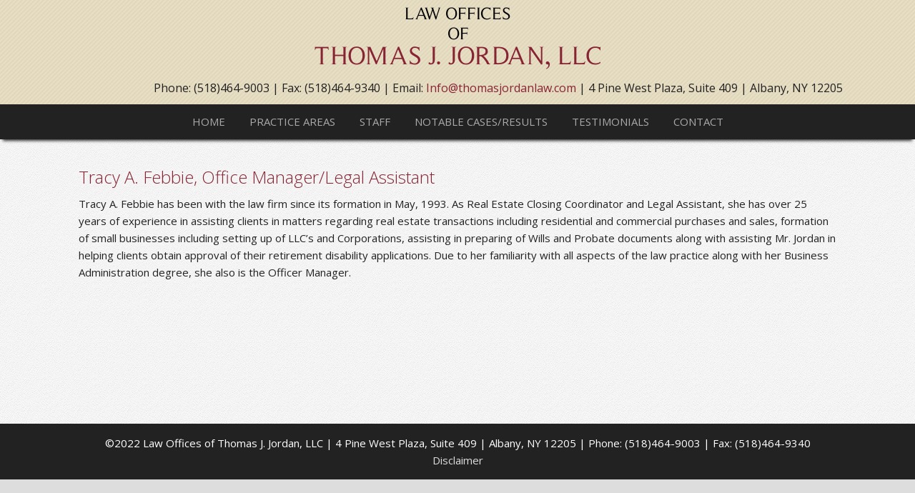

--- FILE ---
content_type: text/javascript
request_url: https://thomasjordanlaw.com/wp-content/plugins/collapse-pro-matic/js/collapsepro.js?ver=1.3.4
body_size: 4550
content:
/*!
 * Collapse-Pro-Matic v1.3.4
 * http://plugins.twinpictures.de/premium-plugins/collapse-pro-matic/
 *
 * Copyright 2014, Twinpictures
 * 
 * Permission is hereby granted, free of charge, to any person obtaining a copy
 * of this software and associated documentation files (the "Software"), to deal
 * in the Software without restriction, including without limitation the rights
 * to use, copy, modify, merge, publish, distribute, sublicense, blend, trade,
 * bake, hack, scramble, difiburlate, digest and/or sell copies of the Software,
 * and to permit persons to whom the Software is furnished to do so, subject to
 * the following conditions:
 * 
 * The above copyright notice and this permission notice shall be included in
 * all copies or substantial portions of the Software.
 * 
 * THE SOFTWARE IS PROVIDED "AS IS", WITHOUT WARRANTY OF ANY KIND, EXPRESS OR
 * IMPLIED, INCLUDING BUT NOT LIMITED TO THE WARRANTIES OF MERCHANTABILITY,
 * FITNESS FOR A PARTICULAR PURPOSE AND NONINFRINGEMENT. IN NO EVENT SHALL THE
 * AUTHORS OR COPYRIGHT HOLDERS BE LIABLE FOR ANY CLAIM, DAMAGES OR OTHER
 * LIABILITY, WHETHER IN AN ACTION OF CONTRACT, TORT OR OTHERWISE, ARISING FROM,
 * OUT OF OR IN CONNECTION WITH THE SOFTWARE OR THE USE OR OTHER DEALINGS IN
 * THE SOFTWARE.
 */

function setCookie (cookieName, cookieValue, cookieExpire) {
	wbarDate = new Date();
	wbarDate.setTime(wbarDate.getTime() + cookieExpire);
	wbarExpireDate = wbarDate.toUTCString();
	document.cookie=cookieName + '=' + cookieValue + '; expires='+ wbarDate.toUTCString() +'; path=/';
}

function readCookie(cookieName){
	var results = document.cookie.match(cookieName + '=(.*?)(;|$)')
	if(results){
		return(results[1])
	    }
	else {return null}
}

function collapse_init() {
	//force collapse
	jQuery('.force_content_collapse').each(function(index) {
		jQuery(this).css('display', 'none');
	});
	
	//inital collapse
	jQuery('.collapseomatic:not(.colomat-close)').each(function(index) {
		var thisid = jQuery(this).attr('id');
		//check for lockheight
		if ( jQuery('[id^=lockheight][id$='+thisid+']').length ) {
			//check for swaptarget
			if ( jQuery('[id^=swaptarget][id$='+thisid+']').length ) {
				//which one is larger?
				var fix_height = Math.max( jQuery('[id^=target][id$='+thisid+']').outerHeight(), jQuery('[id^=swaptarget][id$='+thisid+']').outerHeight() );
			}
			else{
				var fix_height = jQuery('[id^=target][id$='+thisid+']').outerHeight();
			}
			jQuery('[id^=lockheight][id$='+thisid+']').css('height', fix_height);
		}
		
		//check for cookies
		if(jQuery(this).attr('cookie') || jQuery(this).attr('gcookie')){
			var cookie = readCookie( jQuery(this).attr('gcookie') );
			//if no global cookie, use local
			if (!cookie) {
				cookie = readCookie( jQuery(this).attr('cookie') );
			}
			//if the cookie has been set, mark the item as visited
			if(cookie){
				jQuery(this).addClass('colomat-visited');
			}
			//if the expand element was left open
			if(cookie == 'open'){
				//console.log('keep the collapse open');
				jQuery(this).addClass('colomat-close');
				return;
			}
		}
		//record height
		//jQuery('[id^=target][id$='+thisid+']').data("finalHeight",jQuery('[id^=target][id$='+thisid+']').css('height'));
		
		//hide the element
		jQuery('[id^=target][id$='+thisid+']').css('display', 'none');
	});
	
	//inital swaptitle for pre-expanded elements
	jQuery('.collapseomatic.colomat-close').each(function(index) {
		var thisid = jQuery(this).attr('id');
		//check for cookies
		if(jQuery(this).attr('cookie')){
			var cookie = readCookie( jQuery(this).attr('cookie') );
			if(cookie == 'closed'){
				//console.log('close the cookie even though it is default open');
				jQuery(this).removeClass('colomat-close');
				jQuery('[id^=target][id$='+thisid+']').css('display', 'none');
				return;
			}
		}
		
		if(jQuery("#swap-"+thisid).length > 0){
			swapTitle(this, "#swap-"+thisid);
		}
		if(jQuery("#swapexcerpt-"+thisid).length > 0){
			swapTitle("#excerpt-"+thisid, "#swapexcerpt-"+thisid);
		}
	});
}

function swapTitle(origObj, swapObj){
	var orightml = jQuery(origObj).html();
	var swaphtml = jQuery(swapObj).html();
	jQuery(origObj).html(swaphtml);
	jQuery(swapObj).html(orightml);
	
	//swap out the alt, if set
	if (jQuery(swapObj).attr('alt')) {
		if (jQuery(origObj).attr('alt')) {
			var origalt = jQuery(origObj).attr('alt');
		}
		else {
			var origalt = jQuery(origObj).attr('title');
		}
		var swapalt = jQuery(swapObj).attr('alt');
		jQuery(origObj).attr({
			alt: swapalt,
			title: swapalt
		});
		jQuery(swapObj).attr('alt', origalt);
	}
	
	//is cufon involved? if so, do that thing
	if(swaphtml.indexOf("<cufon") != -1){
		var trigelem = jQuery(this).get(0).tagName;
		Cufon.replace(trigelem);
	}
}

function toggleState (obj, id, maptastic, trig_id) {
	if (maptastic) {
		jQuery('[id^=target][id$='+id+']').removeClass('maptastic');
	}
		
	//slideToggle
	if(colomatslideEffect == 'slideToggle'){
		jQuery('[id^=target][id$='+id+']').slideToggle(colomatduration, function() {
			// Animation complete.
			
			if( obj.hasClass('colomat-inline') && obj.is(':visible') ){
				obj.css('display', 'inline');
			}
			
			//callbacks
			//expand
			if (jQuery(this).is(':visible') ) {
				if ( typeof expand_callback != 'undefined' ) {
					expand_callback();
				}
				
			}
			//collapse
			else{
				if ( typeof collapse_callback != 'undefined' ) {
					collapse_callback();
				}
			}
			//both
			if ( typeof colomat_callback != 'undefined' ) {
					colomat_callback();
			}
			
			var offset_top;
			//deal with any findme links
			if(trig_id && jQuery('#'+trig_id).is('.find-me.colomat-close')){
				offset_top = jQuery('#find-'+trig_id).attr('name');
				if(!offset_top || offset_top == 'auto'){
					target_offset = jQuery('#'+trig_id).offset();
					offset_top = target_offset.top;
				}
			}
			
			//deal with any scroll to links
			else if(jQuery('#'+trig_id + ':not(.colomat-close)').is('.scroll-to-trigger')){
				offset_top = jQuery('#scrollonclose-'+trig_id).attr('name');
				if (!offset_top || offset_top == 'auto') {
					var target_offset = jQuery('#scrollonclose-'+trig_id).offset();
					offset_top = target_offset.top;
				}
			}
			
			if ( offset_top ) {
				//offset
				if ( jQuery('#find-'+trig_id).length && jQuery('#find-'+trig_id).attr('alt') ) {
					offset_top = offset_top + parseFloat( jQuery('#find-'+trig_id).attr('alt') );
				}
				
				jQuery('html, body').animate({scrollTop:offset_top}, 500);
			}
		});
		
		jQuery('[id^=swaptarget][id$='+id+']').slideToggle(colomatduration, function() {
			// Animation complete.
		});
	}
	//slideFade
	else if(colomatslideEffect == 'slideFade'){
		//console.log('orginal height was: ' + jQuery('[id^=target][id$='+id+']').data("finalHeight"));
		jQuery('[id^=target][id$='+id+']').animate({
			height: "toggle",
			opacity: "toggle"
		}, colomatduration, function (){
			//Animation complete
			if( obj.hasClass('colomat-inline') && obj.is(':visible') ){
				obj.css('display', 'inline');
			}
			
			//callbacks
			//expand
			if (jQuery(this).is(':visible') ) {
				if ( typeof expand_callback != 'undefined' ) {
					expand_callback();
				}
				
			}
			//collapse
			else{
				if ( typeof collapse_callback != 'undefined' ) {
					collapse_callback();
				}
			}
			//both
			if ( typeof colomat_callback != 'undefined' ) {
					colomat_callback();
			}
			
			var offset_top;
			//deal with any findme links
			if(trig_id && jQuery('#'+trig_id).is('.find-me.colomat-close')){
				offset_top = jQuery('#find-'+trig_id).attr('name');
				if(!offset_top || offset_top == 'auto'){
					target_offset = jQuery('#'+trig_id).offset();
					offset_top = target_offset.top;
				}
			}
			
			//deal with any scroll to links
			else if(jQuery('#'+trig_id + ':not(.colomat-close)').is('.scroll-to-trigger')){
				offset_top = jQuery('#scrollonclose-'+trig_id).attr('name');
				if (!offset_top || offset_top == 'auto') {
					var target_offset = jQuery('#scrollonclose-'+trig_id).offset();
					offset_top = target_offset.top;
				}
			}
			
			if ( offset_top ) {
				//offset
				if ( jQuery('#find-'+trig_id).length && jQuery('#find-'+trig_id).attr('alt') ) {
					offset_top = offset_top + parseFloat( jQuery('#find-'+trig_id).attr('alt') );
				}
				console.log('scroll to:' +  offset_top );
				jQuery('html, body').animate({scrollTop:offset_top}, 500);
			}
			
		});
		
		jQuery('[id^=swaptarget][id$='+id+']').animate({
			height: "toggle",
			opacity: "toggle"
		}, colomatduration, function (){
			//Animation complete
		});
	}
}

function closeOtherGroups(rel){
	jQuery('.collapseomatic[rel!="' + rel +'"]').each(function(index) {
		//add close class if open
		if(jQuery(this).hasClass('colomat-expand-only') && jQuery(this).hasClass('colomat-close')){
			return;
		}	
		if(jQuery(this).hasClass('colomat-close') && jQuery(this).attr('rel') !== undefined){
			jQuery(this).removeClass('colomat-close');
			var id = jQuery(this).attr('id');
			//remove parent highlight class
			jQuery('#parent-'+id).removeClass('colomat-parent-highlight');
			
			//check if the title needs to be swapped out
			if(jQuery("#swap-"+id).length > 0){
				swapTitle(this, "#swap-"+id);
			}
			
			//check if the excerpt needs to be swapped out
			if(jQuery("#swapexcerpt-"+id).length > 0){
				swapTitle("#exerpt-"+id, "#swapexcerpt-"+id);
			}
	
			toggleState(jQuery(this), id, false, false);
			
			//check if there are nested children that need to be collapsed
			var ancestors = jQuery('.collapseomatic', '#target-'+id);
			ancestors.each(function(index) {
				jQuery(this).removeClass('colomat-close');
				var thisid = jQuery(this).attr('id');
				jQuery('#target-'+thisid).css('display', 'none');
			})
		}
	});
}

function closeOtherMembers(rel, id){
	jQuery('.collapseomatic[rel="' + rel +'"]').each(function(index) {
		if(jQuery(this).hasClass('colomat-expand-only') && jQuery(this).hasClass('colomat-close')){
			return;
		}
		
		//add close class if open
		if(jQuery(this).attr('id') != id && jQuery(this).hasClass('colomat-close') && jQuery(this).attr('rel') !== undefined){
			//collapse the element
			jQuery(this).removeClass('colomat-close');
			var thisid = jQuery(this).attr('id');
			//remove parent highlight class
			jQuery('#parent-'+thisid).removeClass('colomat-parent-highlight');
			
			//check if the title needs to be swapped out
			if(jQuery("#swap-"+thisid).length > 0){
				swapTitle(this, "#swap-"+thisid);
			}
			
			//check if the excerpt needs to be swapped out
			if(jQuery("#swapexcerpt-"+thisid).length > 0){
				swapTitle("#excerpt-"+thisid, "#swapexcerpt-"+thisid);
			}
			
			//check for snap-shut
			if(!jQuery(this).hasClass('colomat-close') && jQuery(this).hasClass('snap-shut')){
				jQuery('#target-'+thisid).hide();
			}
			
			else {
				toggleState(jQuery(this), thisid, false, false);
			}
			
			//check if there are nested children that need to be collapsed
			var ancestors = jQuery('.collapseomatic', '#target-'+id);
			ancestors.each(function(index) {
				if(jQuery(this).hasClass('colomat-expand-only') && jQuery(this).hasClass('colomat-close')){
					return;
				}
				//deal with extra tirggers
				var pre_id = id.split('-');
				if (pre_id[0].indexOf('extra') != '-1') {
					//console.log('this is an extra trigger');
					pre = pre_id.splice(0, 1);
					id = pre_id.join('-');
					
					//deal with any scroll to links from the Extra Collapse Trigger
					if(jQuery(this).hasClass('scroll-to-trigger')){
						var target_offset = jQuery('#'+id).offset();
						offset_top = target_offset.top;
					}
					
					//deal with any scroll to links from the Title Trigger
					if(jQuery('#'+id).hasClass('scroll-to-trigger')){
						offset_top = jQuery('#scrollonclose-'+id).attr('name');
						if (!offset_top || offset_top == 'auto') {
							var target_offset = jQuery('#'+id).offset();
							//var target_offset = jQuery('#scrollonclose-'+id).offset();
							offset_top = target_offset.top;
						}
					}
					
	
					//offset
					if ( jQuery('#find-'+id).length ) {
						offset_top = offset_top + parseFloat( jQuery('#find-'+id).attr('alt') );
					}
					
					
					
					//toggle master trigger arrow
					jQuery('#'+id).toggleClass('colomat-close');
					
					//toggle any other extra trigger arrows
					jQuery('[id^=extra][id$='+id+']').toggleClass('colomat-close');
				}
				
				if(jQuery(this).attr('id').indexOf('bot-') == '-1'){
					jQuery(this).removeClass('colomat-close');
					var thisid = jQuery(this).attr('id');
					//check if the title needs to be swapped out
					if(jQuery("#swap-"+thisid).length > 0){
						swapTitle(this, "#swap-"+thisid);
					}
					//check if the excerpt needs to be swapped out
					if(jQuery("#swapexcerpt-"+thisid).length > 0){
						swapTitle("#excerpt-"+thisid, "#swapexcerpt-"+thisid);
					}
					jQuery('#target-'+thisid).css('display', 'none');
				}
			})
		}
	});
}

function colomat_expandall(loop_items){
	if (typeof loop_items == 'undefined') {
		loop_items = jQuery('.collapseomatic.colomat-close');
	}
	loop_items.each(function(index) {
		if(jQuery(this).hasClass('colomat-expand-only') && jQuery(this).hasClass('colomat-close')){
			return;
		}
		
		jQuery(this).addClass('colomat-close');
		var thisid = jQuery(this).attr('id');
		jQuery('#parent-'+thisid).removeClass('colomat-parent-highlight');
		
		if(jQuery("#swap-"+thisid).length > 0){
			swapTitle(this, "#swap-"+thisid);
		}
		
		if(jQuery("#swapexcerpt-"+thisid).length > 0){
			swapTitle("#excerpt-"+thisid, "#swapexcerpt-"+thisid);
		}
		
		toggleState(jQuery(this), thisid, false, false);

	});
}

function colomat_collapseall(loop_items){
	if (!loop_items) {
		loop_items  = jQuery('.collapseomatic.colomat-close');
	}
	loop_items.each(function(index) {
		if(jQuery(this).hasClass('colomat-expand-only') && jQuery(this).hasClass('colomat-close')){
			return;
		}
		
		jQuery(this).removeClass('colomat-close');
		var thisid = jQuery(this).attr('id');
		jQuery('#parent-'+thisid).removeClass('colomat-parent-highlight');
		
		if(jQuery("#swap-"+thisid).length > 0){
			swapTitle(this, "#swap-"+thisid);
		}
		
		if(jQuery("#swapexcerpt-"+thisid).length > 0){
			swapTitle("#excerpt-"+thisid, "#swapexcerpt-"+thisid);
		}
		
		toggleState(jQuery(this), thisid, false, false);

	});
}

jQuery(document).ready(function() {
	//console.log(colomatduration, colomatslideEffect);
	collapse_init();
	
	//Display the collapse wrapper... use to reverse the show-all on no JavaScript degredation.
	jQuery('.content_collapse_wrapper').each(function(index) {
		jQuery(this).css('display', 'inline');
	});
	
	jQuery(document).on({
		mouseenter: function(){
			//stuff to do on mouseover
			jQuery(this).addClass('colomat-hover');
		},
		mouseleave: function(){
			//stuff to do on mouseleave
			jQuery(this).removeClass('colomat-hover');
		}
	}, '.collapseomatic'); //pass the element as an argument to .on
    
	//the main collapse/expand function
	//jQuery('.collapseomatic').on('click', function(event) {
	jQuery(document).on('click', '.collapseomatic', function(event) {
		var offset_top;
		
		if(jQuery(this).hasClass('colomat-expand-only') && jQuery(this).hasClass('colomat-close')){
			return;
		}
		
		//deal with cookies
		if(jQuery(this).attr('cookie')){
			status = 'open';
			if(jQuery(this).hasClass('colomat-close')){
				status = 'closed';
			}
			expires = colomatcookielife * 86400000;
			setCookie( jQuery(this).attr('cookie') , status, expires);
		}
		
		var id = jQuery(this).attr('id');
		
		//deal with any scroll to links
		//should do this once the animation is complete, don't you think?
		/*
		if(jQuery(this).hasClass('colomat-close') && jQuery(this).hasClass('scroll-to-trigger')){
			offset_top = jQuery('#scrollonclose-'+id).attr('name');
			if (!offset_top || offset_top == 'auto') {
				//console.log(jQuery('#'+id).offset(), jQuery('#scrollonclose-'+id).offset() );
				//var target_offset = jQuery('#'+id).offset();
				var target_offset = jQuery('#scrollonclose-'+id).offset();
				offset_top = target_offset.top;
			}
		}
		*/
		
		//deal with extra tirggers
		var pre_id = id.split('-');
		if (pre_id[0].indexOf('extra') != '-1') {
			//console.log('this is an extra trigger');
			pre = pre_id.splice(0, 1);
			id = pre_id.join('-');
			
			//deal with any scroll to links from the Extra Collapse Trigger
			if(jQuery(this).hasClass('scroll-to-trigger')){
				var target_offset = jQuery('#'+id).offset();
				offset_top = target_offset.top;
			}
			
			//deal with any scroll to links from the Title Trigger
			if(jQuery('#'+id).hasClass('scroll-to-trigger')){
				offset_top = jQuery('#scrollonclose-'+id).attr('name');
				if (offset_top == 'auto') {
					var target_offset = jQuery('#'+id).offset();
					offset_top = target_offset.top;
				}
			}
			
			//toggle master trigger arrow
			jQuery('#'+id).toggleClass('colomat-close');
			
			//toggle any other extra trigger arrows
			jQuery('[id^=extra][id$='+id+']').toggleClass('colomat-close');
		}
		
		else if(id.indexOf('bot-') != '-1'){
			id = id.substr(4);
			jQuery('#'+id).toggleClass('colomat-close');
			
			//deal with any scroll to links from the Internal Collapse Trigger
			if(jQuery(this).hasClass('scroll-to-trigger')){
				var target_offset = jQuery('#'+id).offset();
				offset_top = target_offset.top;
				//console.log(jQuery(this).attr('id') + ' has scroll-to-trigger with offset of: ' + offset_top);
			}
			
			//deal with any scroll to links from the Title Trigger
			if(jQuery('#'+id).hasClass('scroll-to-trigger')){
				offset_top = jQuery('#scrollonclose-'+id).attr('name');
				if (offset_top == 'auto') {
					var target_offset = jQuery('#'+id).offset();
					offset_top = target_offset.top;
				}
				//console.log(id + ' has scroll-to-trigger offset of: ' + offset_top)
			}
		}
		else{
			jQuery(this).toggleClass('colomat-close');
			//toggle any extra triggers
			jQuery('[id^=extra][id$='+id+']').toggleClass('colomat-close');
		}
		
		//check if the title needs to be swapped out
		if(jQuery("#swap-"+id).length > 0){
			swapTitle(jQuery('#'+id), "#swap-"+id);
		}
		
		//check if the excerpt needs to be swapped out
		if(jQuery("#swapexcerpt-"+id).length > 0){
			swapTitle("#excerpt-"+id, "#swapexcerpt-"+id);
		}
		
		//add visited class
		jQuery(this).addClass('colomat-visited');
		
		//toggle parent highlight class
		var parentID = 'parent-'+id;
		jQuery('#' + parentID).toggleClass('colomat-parent-highlight');
			
		trig_arr = jQuery(this).attr('id').split('-');
		targ = trig_arr.splice(0, 1);
		trig_id = trig_arr.join('-');
		if (!trig_id) {
			trig_id = id;
		}
		
		//check for snap-shut
		if(!jQuery(this).hasClass('colomat-close') && jQuery(this).hasClass('snap-shut')){
			jQuery('[id^=target][id$='+id+']').hide();
		}
		else {
			toggleState(jQuery(this), id, true, trig_id);
		}
        
		//deal with grouped items if needed
		if(jQuery(this).attr('rel') !== undefined){
			var rel = jQuery(this).attr('rel');
			//other groups
			if(rel.indexOf('-highlander') != '-1'){
				closeOtherMembers(rel, id);
			}
			else{
				closeOtherGroups(rel);
			}
			//toggle expand/collapse .setall
			if ( jQuery('.setall[rel="' + rel +'"]').length ) {
				//console.log('we hae a set all for group ' + rel);
				//loop through all but the .setall element, if they all have the same status as this, flip the toggle.
				var master_item = jQuery(this).hasClass('colomat-close');
				//console.log ('check against ' + master_item);
				var all_the_same = true;
				jQuery('.collapseomatic:not(.setall)[rel="' + rel +'"]').each(function(index) {
					//console.log (index + ' is ' + jQuery(this).hasClass('colomat-close') );
					if (master_item != jQuery(this).hasClass('colomat-close') ) {
						all_the_same = false;
					}
				});
				if ( all_the_same ) {
					//console.log('all items are ' + master_item);
					if (master_item != jQuery('.setall[rel="' + rel +'"]').hasClass('colomat-close')) {
						//console.log('toggle setall toggle to ' + master_item);
						var toggleID = jQuery('.setall[rel="' + rel +'"]').attr('id');
						if ( master_item ) {
							jQuery('#'+toggleID).addClass('colomat-close');
							jQuery('#parent-'+toggleID).addClass('colomat-parent-highlight');
						}
						else {
							jQuery('#'+toggleID).removeClass('colomat-close');
							jQuery('#parent-'+toggleID).removeClass('colomat-parent-highlight');
							
						}
						
						if(jQuery("#swap-"+toggleID).length > 0){
							swapTitle("#"+toggleID, "#swap-"+toggleID);
						}
				
						if(jQuery("#swapexcerpt-"+toggleID).length > 0){
							swapTitle("#excerpt-"+toggleID, "#swapexcerpt-"+toggleID);
						}
					}
					
				}
			}
		}
			
		if(offset_top){
			//offset
			if ( jQuery('#find-'+id).length ) {
				offset_top = offset_top + parseFloat( jQuery('#find-'+id).attr('alt') );
			}
			//console.log('moving with an offset of: ' + offset_top);
			jQuery('html, body').animate({scrollTop:offset_top}, 500);
		}
			
	});
	
	//jQuery('.expandall').on('click', function(event) {
	jQuery(document).on('click', '.expandall', function(event) {
		if(jQuery(this).attr('rel') !== undefined){
			var rel = jQuery(this).attr('rel');
			//jQuery('.collapseomatic[rel="' + rel +'"].collapseomatic:not(.colomat-close)').each(function(index) {
			var loop_items = jQuery('.collapseomatic:not(.colomat-close)[rel="' + rel +'"]');
		}
		else{
			//jQuery('.collapseomatic:not(.colomat-close)').each(function(index) {
			var loop_items = jQuery('.collapseomatic:not(.colomat-close)');
		}
		colomat_expandall(loop_items);
	});
    
	//jQuery('.collapseall').on('click', function(event) {
	jQuery(document).on('click', '.collapseall', function(event) {
		if(jQuery(this).attr('rel') !== undefined){
			var rel = jQuery(this).attr('rel');
			var loop_items = jQuery('.collapseomatic.colomat-close[rel="' + rel +'"]');
		}
		else {
			var loop_items = jQuery('.collapseomatic.colomat-close');
		}
		colomat_collapseall(loop_items);
	});
	
	jQuery(document).on('click', '.setall', function(event) {
		var toggle_state = '';
		if(jQuery(this).attr('rel') !== undefined){
			var rel = jQuery(this).attr('rel');
			if(jQuery(this).hasClass('colomat-close')){
				var loop_items = jQuery('.collapseomatic[rel="' + rel +'"]:not(.colomat-close)');
			}
			else{
				var loop_items = jQuery('.collapseomatic.colomat-close[rel="' + rel +'"]');
				var toggle_state = 'close';
			}
		}
		else {
			if(jQuery(this).hasClass('colomat-close')){
				var loop_items = jQuery('.collapseomatic:not(.colomat-close)');
			}
			else{
				var loop_items = jQuery('.collapseomatic.colomat-close');
				var toggle_state = 'close';
			}
		}
		loop_items.each(function(index) {
			var thisid = jQuery(this).attr('id');
			if(toggle_state == 'close'){
				jQuery(this).removeClass('colomat-close');
				jQuery('#parent-'+thisid).removeClass('colomat-parent-highlight');
			}
			else{
				jQuery(this).addClass('colomat-close');
				jQuery('#parent-'+thisid).addClass('colomat-parent-highlight');
			}
			
			if(jQuery("#swap-"+thisid).length > 0){
				swapTitle(this, "#swap-"+thisid);
			}
			
			if(jQuery("#swapexcerpt-"+thisid).length > 0){
				swapTitle("#excerpt-"+thisid, "#swapexcerpt-"+thisid);
			}
			
			toggleState(jQuery(this), thisid, false, false);
		});
	});
	
	//handle new page loads with anchor
	var myFile = document.location.toString();
	if (myFile.match('#')) { // the URL contains an anchor
		// click the navigation item corresponding to the anchor
		var anchor_arr = myFile.split('#');
		if(anchor_arr.length > 1){
			junk = anchor_arr.splice(0, 1);
			anchor = anchor_arr.join('#');
		}
		else{
			anchor = anchor_arr[0];
		}
		jQuery('#' + anchor).click();
		//expand any nested parents
		jQuery('#' + anchor).parents('.collapseomatic_content').each(function(index) {
			parent_arr = jQuery(this).attr('id').split('-');
			junk = parent_arr.splice(0, 1);
			parent = parent_arr.join('-');
			jQuery('#' + parent).click();
		})
	}
	
	//handle anchor links within the same page
	jQuery(document).on('click', 'a.expandanchor', function(event) {
		event.preventDefault();
		var fullurl = jQuery(this).attr('href');
		if (fullurl.match('#')) { // the URL contains an anchor
			// click the navigation item corresponding to the anchor
			var anchor_arr = fullurl.split('#');
			if(anchor_arr.length > 1){
				junk = anchor_arr.splice(0, 1);
				anchor = anchor_arr.join('#');
			}
			else{
				anchor = anchor_arr[0];
			}
			if(!jQuery('#' + anchor).hasClass('colomat-close')){
				jQuery('#' + anchor).click();
			}
			
			//expand any nested parents
			jQuery('#' + anchor).parents('.collapseomatic_content').each(function(index) {
				parent_arr = jQuery(this).attr('id').split('-');
				junk = parent_arr.splice(0, 1);
				parent = parent_arr.join('-');
				if(!jQuery('#' + parent).hasClass('colomat-close')){
					jQuery('#' + parent).click();
				}
				
			})
		}
	});
	
	//jQuery('a.colomat-nolink').on('click', function(event) {
	jQuery(document).on('click', 'a.colomat-nolink', function(event) {
		event.preventDefault();
	});	
});